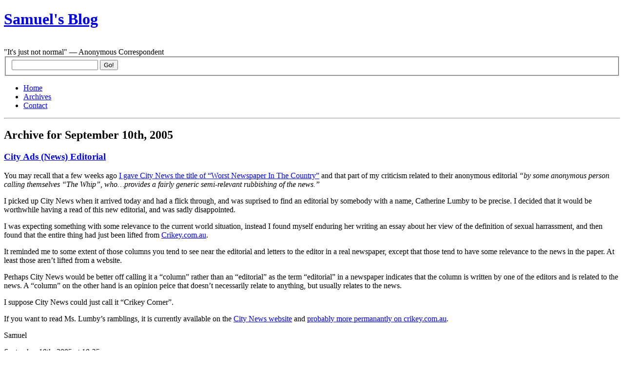

--- FILE ---
content_type: text/html; charset=UTF-8
request_url: https://samuelgordonstewart.com/2005/09/10
body_size: 13255
content:
<!DOCTYPE html PUBLIC "-//W3C//DTD XHTML 1.0 Strict//EN" "http://www.w3.org/TR/xhtml1/DTD/xhtml1-strict.dtd">
<html xmlns="http://www.w3.org/1999/xhtml" xml:lang="en" lang="en">
<head>
	<title>Samuel&#039;s Blog &raquo; 2005 &raquo; September &raquo; 10</title>
	<meta http-equiv="Content-Type" content="UTF-8" />
	<meta name="generator" content="WordPress 6.8.3" />
	<link rel="stylesheet" href="https://samuelgordonstewart.com/wp-content/themes/blix/style.css" type="text/css" media="screen, projection" />
	<link rel="alternate" type="application/rss+xml" title="RSS 2.0" href="https://samuelgordonstewart.com/feed" />
	<link rel="alternate" type="text/xml" title="RSS .92" href="https://samuelgordonstewart.com/feed/rss" />
	<link rel="alternate" type="application/atom+xml" title="Atom 0.3" href="https://samuelgordonstewart.com/feed/atom" />
	<link rel="pingback" href="https://samuelgordonstewart.com/xmlrpc.php" />
		<meta name='robots' content='max-image-preview:large' />
	<style>img:is([sizes="auto" i], [sizes^="auto," i]) { contain-intrinsic-size: 3000px 1500px }</style>
	<link rel='dns-prefetch' href='//secure.gravatar.com' />
<link rel='dns-prefetch' href='//stats.wp.com' />
<link rel='dns-prefetch' href='//v0.wordpress.com' />
<script type="text/javascript">
/* <![CDATA[ */
window._wpemojiSettings = {"baseUrl":"https:\/\/s.w.org\/images\/core\/emoji\/16.0.1\/72x72\/","ext":".png","svgUrl":"https:\/\/s.w.org\/images\/core\/emoji\/16.0.1\/svg\/","svgExt":".svg","source":{"concatemoji":"https:\/\/samuelgordonstewart.com\/wp-includes\/js\/wp-emoji-release.min.js?ver=6.8.3"}};
/*! This file is auto-generated */
!function(s,n){var o,i,e;function c(e){try{var t={supportTests:e,timestamp:(new Date).valueOf()};sessionStorage.setItem(o,JSON.stringify(t))}catch(e){}}function p(e,t,n){e.clearRect(0,0,e.canvas.width,e.canvas.height),e.fillText(t,0,0);var t=new Uint32Array(e.getImageData(0,0,e.canvas.width,e.canvas.height).data),a=(e.clearRect(0,0,e.canvas.width,e.canvas.height),e.fillText(n,0,0),new Uint32Array(e.getImageData(0,0,e.canvas.width,e.canvas.height).data));return t.every(function(e,t){return e===a[t]})}function u(e,t){e.clearRect(0,0,e.canvas.width,e.canvas.height),e.fillText(t,0,0);for(var n=e.getImageData(16,16,1,1),a=0;a<n.data.length;a++)if(0!==n.data[a])return!1;return!0}function f(e,t,n,a){switch(t){case"flag":return n(e,"\ud83c\udff3\ufe0f\u200d\u26a7\ufe0f","\ud83c\udff3\ufe0f\u200b\u26a7\ufe0f")?!1:!n(e,"\ud83c\udde8\ud83c\uddf6","\ud83c\udde8\u200b\ud83c\uddf6")&&!n(e,"\ud83c\udff4\udb40\udc67\udb40\udc62\udb40\udc65\udb40\udc6e\udb40\udc67\udb40\udc7f","\ud83c\udff4\u200b\udb40\udc67\u200b\udb40\udc62\u200b\udb40\udc65\u200b\udb40\udc6e\u200b\udb40\udc67\u200b\udb40\udc7f");case"emoji":return!a(e,"\ud83e\udedf")}return!1}function g(e,t,n,a){var r="undefined"!=typeof WorkerGlobalScope&&self instanceof WorkerGlobalScope?new OffscreenCanvas(300,150):s.createElement("canvas"),o=r.getContext("2d",{willReadFrequently:!0}),i=(o.textBaseline="top",o.font="600 32px Arial",{});return e.forEach(function(e){i[e]=t(o,e,n,a)}),i}function t(e){var t=s.createElement("script");t.src=e,t.defer=!0,s.head.appendChild(t)}"undefined"!=typeof Promise&&(o="wpEmojiSettingsSupports",i=["flag","emoji"],n.supports={everything:!0,everythingExceptFlag:!0},e=new Promise(function(e){s.addEventListener("DOMContentLoaded",e,{once:!0})}),new Promise(function(t){var n=function(){try{var e=JSON.parse(sessionStorage.getItem(o));if("object"==typeof e&&"number"==typeof e.timestamp&&(new Date).valueOf()<e.timestamp+604800&&"object"==typeof e.supportTests)return e.supportTests}catch(e){}return null}();if(!n){if("undefined"!=typeof Worker&&"undefined"!=typeof OffscreenCanvas&&"undefined"!=typeof URL&&URL.createObjectURL&&"undefined"!=typeof Blob)try{var e="postMessage("+g.toString()+"("+[JSON.stringify(i),f.toString(),p.toString(),u.toString()].join(",")+"));",a=new Blob([e],{type:"text/javascript"}),r=new Worker(URL.createObjectURL(a),{name:"wpTestEmojiSupports"});return void(r.onmessage=function(e){c(n=e.data),r.terminate(),t(n)})}catch(e){}c(n=g(i,f,p,u))}t(n)}).then(function(e){for(var t in e)n.supports[t]=e[t],n.supports.everything=n.supports.everything&&n.supports[t],"flag"!==t&&(n.supports.everythingExceptFlag=n.supports.everythingExceptFlag&&n.supports[t]);n.supports.everythingExceptFlag=n.supports.everythingExceptFlag&&!n.supports.flag,n.DOMReady=!1,n.readyCallback=function(){n.DOMReady=!0}}).then(function(){return e}).then(function(){var e;n.supports.everything||(n.readyCallback(),(e=n.source||{}).concatemoji?t(e.concatemoji):e.wpemoji&&e.twemoji&&(t(e.twemoji),t(e.wpemoji)))}))}((window,document),window._wpemojiSettings);
/* ]]> */
</script>

<style id='wp-emoji-styles-inline-css' type='text/css'>

	img.wp-smiley, img.emoji {
		display: inline !important;
		border: none !important;
		box-shadow: none !important;
		height: 1em !important;
		width: 1em !important;
		margin: 0 0.07em !important;
		vertical-align: -0.1em !important;
		background: none !important;
		padding: 0 !important;
	}
</style>
<link rel='stylesheet' id='wp-block-library-css' href='https://samuelgordonstewart.com/wp-includes/css/dist/block-library/style.min.css?ver=6.8.3' type='text/css' media='all' />
<style id='classic-theme-styles-inline-css' type='text/css'>
/*! This file is auto-generated */
.wp-block-button__link{color:#fff;background-color:#32373c;border-radius:9999px;box-shadow:none;text-decoration:none;padding:calc(.667em + 2px) calc(1.333em + 2px);font-size:1.125em}.wp-block-file__button{background:#32373c;color:#fff;text-decoration:none}
</style>
<link rel='stylesheet' id='mediaelement-css' href='https://samuelgordonstewart.com/wp-includes/js/mediaelement/mediaelementplayer-legacy.min.css?ver=4.2.17' type='text/css' media='all' />
<link rel='stylesheet' id='wp-mediaelement-css' href='https://samuelgordonstewart.com/wp-includes/js/mediaelement/wp-mediaelement.min.css?ver=6.8.3' type='text/css' media='all' />
<style id='jetpack-sharing-buttons-style-inline-css' type='text/css'>
.jetpack-sharing-buttons__services-list{display:flex;flex-direction:row;flex-wrap:wrap;gap:0;list-style-type:none;margin:5px;padding:0}.jetpack-sharing-buttons__services-list.has-small-icon-size{font-size:12px}.jetpack-sharing-buttons__services-list.has-normal-icon-size{font-size:16px}.jetpack-sharing-buttons__services-list.has-large-icon-size{font-size:24px}.jetpack-sharing-buttons__services-list.has-huge-icon-size{font-size:36px}@media print{.jetpack-sharing-buttons__services-list{display:none!important}}.editor-styles-wrapper .wp-block-jetpack-sharing-buttons{gap:0;padding-inline-start:0}ul.jetpack-sharing-buttons__services-list.has-background{padding:1.25em 2.375em}
</style>
<style id='global-styles-inline-css' type='text/css'>
:root{--wp--preset--aspect-ratio--square: 1;--wp--preset--aspect-ratio--4-3: 4/3;--wp--preset--aspect-ratio--3-4: 3/4;--wp--preset--aspect-ratio--3-2: 3/2;--wp--preset--aspect-ratio--2-3: 2/3;--wp--preset--aspect-ratio--16-9: 16/9;--wp--preset--aspect-ratio--9-16: 9/16;--wp--preset--color--black: #000000;--wp--preset--color--cyan-bluish-gray: #abb8c3;--wp--preset--color--white: #ffffff;--wp--preset--color--pale-pink: #f78da7;--wp--preset--color--vivid-red: #cf2e2e;--wp--preset--color--luminous-vivid-orange: #ff6900;--wp--preset--color--luminous-vivid-amber: #fcb900;--wp--preset--color--light-green-cyan: #7bdcb5;--wp--preset--color--vivid-green-cyan: #00d084;--wp--preset--color--pale-cyan-blue: #8ed1fc;--wp--preset--color--vivid-cyan-blue: #0693e3;--wp--preset--color--vivid-purple: #9b51e0;--wp--preset--gradient--vivid-cyan-blue-to-vivid-purple: linear-gradient(135deg,rgba(6,147,227,1) 0%,rgb(155,81,224) 100%);--wp--preset--gradient--light-green-cyan-to-vivid-green-cyan: linear-gradient(135deg,rgb(122,220,180) 0%,rgb(0,208,130) 100%);--wp--preset--gradient--luminous-vivid-amber-to-luminous-vivid-orange: linear-gradient(135deg,rgba(252,185,0,1) 0%,rgba(255,105,0,1) 100%);--wp--preset--gradient--luminous-vivid-orange-to-vivid-red: linear-gradient(135deg,rgba(255,105,0,1) 0%,rgb(207,46,46) 100%);--wp--preset--gradient--very-light-gray-to-cyan-bluish-gray: linear-gradient(135deg,rgb(238,238,238) 0%,rgb(169,184,195) 100%);--wp--preset--gradient--cool-to-warm-spectrum: linear-gradient(135deg,rgb(74,234,220) 0%,rgb(151,120,209) 20%,rgb(207,42,186) 40%,rgb(238,44,130) 60%,rgb(251,105,98) 80%,rgb(254,248,76) 100%);--wp--preset--gradient--blush-light-purple: linear-gradient(135deg,rgb(255,206,236) 0%,rgb(152,150,240) 100%);--wp--preset--gradient--blush-bordeaux: linear-gradient(135deg,rgb(254,205,165) 0%,rgb(254,45,45) 50%,rgb(107,0,62) 100%);--wp--preset--gradient--luminous-dusk: linear-gradient(135deg,rgb(255,203,112) 0%,rgb(199,81,192) 50%,rgb(65,88,208) 100%);--wp--preset--gradient--pale-ocean: linear-gradient(135deg,rgb(255,245,203) 0%,rgb(182,227,212) 50%,rgb(51,167,181) 100%);--wp--preset--gradient--electric-grass: linear-gradient(135deg,rgb(202,248,128) 0%,rgb(113,206,126) 100%);--wp--preset--gradient--midnight: linear-gradient(135deg,rgb(2,3,129) 0%,rgb(40,116,252) 100%);--wp--preset--font-size--small: 13px;--wp--preset--font-size--medium: 20px;--wp--preset--font-size--large: 36px;--wp--preset--font-size--x-large: 42px;--wp--preset--spacing--20: 0.44rem;--wp--preset--spacing--30: 0.67rem;--wp--preset--spacing--40: 1rem;--wp--preset--spacing--50: 1.5rem;--wp--preset--spacing--60: 2.25rem;--wp--preset--spacing--70: 3.38rem;--wp--preset--spacing--80: 5.06rem;--wp--preset--shadow--natural: 6px 6px 9px rgba(0, 0, 0, 0.2);--wp--preset--shadow--deep: 12px 12px 50px rgba(0, 0, 0, 0.4);--wp--preset--shadow--sharp: 6px 6px 0px rgba(0, 0, 0, 0.2);--wp--preset--shadow--outlined: 6px 6px 0px -3px rgba(255, 255, 255, 1), 6px 6px rgba(0, 0, 0, 1);--wp--preset--shadow--crisp: 6px 6px 0px rgba(0, 0, 0, 1);}:where(.is-layout-flex){gap: 0.5em;}:where(.is-layout-grid){gap: 0.5em;}body .is-layout-flex{display: flex;}.is-layout-flex{flex-wrap: wrap;align-items: center;}.is-layout-flex > :is(*, div){margin: 0;}body .is-layout-grid{display: grid;}.is-layout-grid > :is(*, div){margin: 0;}:where(.wp-block-columns.is-layout-flex){gap: 2em;}:where(.wp-block-columns.is-layout-grid){gap: 2em;}:where(.wp-block-post-template.is-layout-flex){gap: 1.25em;}:where(.wp-block-post-template.is-layout-grid){gap: 1.25em;}.has-black-color{color: var(--wp--preset--color--black) !important;}.has-cyan-bluish-gray-color{color: var(--wp--preset--color--cyan-bluish-gray) !important;}.has-white-color{color: var(--wp--preset--color--white) !important;}.has-pale-pink-color{color: var(--wp--preset--color--pale-pink) !important;}.has-vivid-red-color{color: var(--wp--preset--color--vivid-red) !important;}.has-luminous-vivid-orange-color{color: var(--wp--preset--color--luminous-vivid-orange) !important;}.has-luminous-vivid-amber-color{color: var(--wp--preset--color--luminous-vivid-amber) !important;}.has-light-green-cyan-color{color: var(--wp--preset--color--light-green-cyan) !important;}.has-vivid-green-cyan-color{color: var(--wp--preset--color--vivid-green-cyan) !important;}.has-pale-cyan-blue-color{color: var(--wp--preset--color--pale-cyan-blue) !important;}.has-vivid-cyan-blue-color{color: var(--wp--preset--color--vivid-cyan-blue) !important;}.has-vivid-purple-color{color: var(--wp--preset--color--vivid-purple) !important;}.has-black-background-color{background-color: var(--wp--preset--color--black) !important;}.has-cyan-bluish-gray-background-color{background-color: var(--wp--preset--color--cyan-bluish-gray) !important;}.has-white-background-color{background-color: var(--wp--preset--color--white) !important;}.has-pale-pink-background-color{background-color: var(--wp--preset--color--pale-pink) !important;}.has-vivid-red-background-color{background-color: var(--wp--preset--color--vivid-red) !important;}.has-luminous-vivid-orange-background-color{background-color: var(--wp--preset--color--luminous-vivid-orange) !important;}.has-luminous-vivid-amber-background-color{background-color: var(--wp--preset--color--luminous-vivid-amber) !important;}.has-light-green-cyan-background-color{background-color: var(--wp--preset--color--light-green-cyan) !important;}.has-vivid-green-cyan-background-color{background-color: var(--wp--preset--color--vivid-green-cyan) !important;}.has-pale-cyan-blue-background-color{background-color: var(--wp--preset--color--pale-cyan-blue) !important;}.has-vivid-cyan-blue-background-color{background-color: var(--wp--preset--color--vivid-cyan-blue) !important;}.has-vivid-purple-background-color{background-color: var(--wp--preset--color--vivid-purple) !important;}.has-black-border-color{border-color: var(--wp--preset--color--black) !important;}.has-cyan-bluish-gray-border-color{border-color: var(--wp--preset--color--cyan-bluish-gray) !important;}.has-white-border-color{border-color: var(--wp--preset--color--white) !important;}.has-pale-pink-border-color{border-color: var(--wp--preset--color--pale-pink) !important;}.has-vivid-red-border-color{border-color: var(--wp--preset--color--vivid-red) !important;}.has-luminous-vivid-orange-border-color{border-color: var(--wp--preset--color--luminous-vivid-orange) !important;}.has-luminous-vivid-amber-border-color{border-color: var(--wp--preset--color--luminous-vivid-amber) !important;}.has-light-green-cyan-border-color{border-color: var(--wp--preset--color--light-green-cyan) !important;}.has-vivid-green-cyan-border-color{border-color: var(--wp--preset--color--vivid-green-cyan) !important;}.has-pale-cyan-blue-border-color{border-color: var(--wp--preset--color--pale-cyan-blue) !important;}.has-vivid-cyan-blue-border-color{border-color: var(--wp--preset--color--vivid-cyan-blue) !important;}.has-vivid-purple-border-color{border-color: var(--wp--preset--color--vivid-purple) !important;}.has-vivid-cyan-blue-to-vivid-purple-gradient-background{background: var(--wp--preset--gradient--vivid-cyan-blue-to-vivid-purple) !important;}.has-light-green-cyan-to-vivid-green-cyan-gradient-background{background: var(--wp--preset--gradient--light-green-cyan-to-vivid-green-cyan) !important;}.has-luminous-vivid-amber-to-luminous-vivid-orange-gradient-background{background: var(--wp--preset--gradient--luminous-vivid-amber-to-luminous-vivid-orange) !important;}.has-luminous-vivid-orange-to-vivid-red-gradient-background{background: var(--wp--preset--gradient--luminous-vivid-orange-to-vivid-red) !important;}.has-very-light-gray-to-cyan-bluish-gray-gradient-background{background: var(--wp--preset--gradient--very-light-gray-to-cyan-bluish-gray) !important;}.has-cool-to-warm-spectrum-gradient-background{background: var(--wp--preset--gradient--cool-to-warm-spectrum) !important;}.has-blush-light-purple-gradient-background{background: var(--wp--preset--gradient--blush-light-purple) !important;}.has-blush-bordeaux-gradient-background{background: var(--wp--preset--gradient--blush-bordeaux) !important;}.has-luminous-dusk-gradient-background{background: var(--wp--preset--gradient--luminous-dusk) !important;}.has-pale-ocean-gradient-background{background: var(--wp--preset--gradient--pale-ocean) !important;}.has-electric-grass-gradient-background{background: var(--wp--preset--gradient--electric-grass) !important;}.has-midnight-gradient-background{background: var(--wp--preset--gradient--midnight) !important;}.has-small-font-size{font-size: var(--wp--preset--font-size--small) !important;}.has-medium-font-size{font-size: var(--wp--preset--font-size--medium) !important;}.has-large-font-size{font-size: var(--wp--preset--font-size--large) !important;}.has-x-large-font-size{font-size: var(--wp--preset--font-size--x-large) !important;}
:where(.wp-block-post-template.is-layout-flex){gap: 1.25em;}:where(.wp-block-post-template.is-layout-grid){gap: 1.25em;}
:where(.wp-block-columns.is-layout-flex){gap: 2em;}:where(.wp-block-columns.is-layout-grid){gap: 2em;}
:root :where(.wp-block-pullquote){font-size: 1.5em;line-height: 1.6;}
</style>
<link rel="https://api.w.org/" href="https://samuelgordonstewart.com/wp-json/" /><link rel="EditURI" type="application/rsd+xml" title="RSD" href="https://samuelgordonstewart.com/xmlrpc.php?rsd" />
<meta name="generator" content="WordPress 6.8.3" />
<script type="text/javascript" src="https://samuelgordonstewart.com/wp-content/plugins/anti-captcha/anti-captcha-0.3.js.php?ver=a4d41b834ea903526373a9a1ae2ac66e" id="anti-captcha-js"></script>

	<!-- Added By Democracy Plugin. Version 2.0.1 -->
	<script type='text/javascript' src='https://samuelgordonstewart.com/wp-content/plugins/democracy/democracy.js'></script>
	<link rel='stylesheet' href='https://samuelgordonstewart.com/wp-content/plugins/democracy/basic.css' type='text/css' />
	<link rel='stylesheet' href='https://samuelgordonstewart.com/wp-content/plugins/democracy/style.css' type='text/css' />
<script type="text/javascript" src="https://samuelgordonstewart.com/wp-content/plugins/flv-embed/swfobject.js"></script>
	<style>img#wpstats{display:none}</style>
		<!-- Analytics by WP Statistics - https://wp-statistics.com -->

<!-- Jetpack Open Graph Tags -->
<meta property="og:type" content="website" />
<meta property="og:title" content="September 10, 2005 &#8211; Samuel&#039;s Blog" />
<meta property="og:site_name" content="Samuel&#039;s Blog" />
<meta property="og:image" content="https://s0.wp.com/i/blank.jpg" />
<meta property="og:image:width" content="200" />
<meta property="og:image:height" content="200" />
<meta property="og:image:alt" content="" />
<meta property="og:locale" content="en_US" />

<!-- End Jetpack Open Graph Tags -->
	<script type="text/javascript" src="ufo.js"></script>
</head>

<body data-rsssl=1><div id="container">

<!-- header ................................. -->
<div id="header">
	<h1><a href="https://samuelgordonstewart.com">Samuel&#039;s Blog</a></h1><br>
<div class="description">&quot;It&#039;s just not normal&quot; &#8212; Anonymous Correspondent</div>
</div> 
<!-- special event header text goes here -->

<!-- navigation ................................. -->
<div id="navigation">

	<form action="/index.php" method="get">
		<fieldset>
			<input value="" name="s" id="s" />
			<input type="submit" value="Go!" id="searchbutton" name="searchbutton" />
		</fieldset>
	</form>

	<ul>
		<li><a href="https://samuelgordonstewart.com">Home</a></li>
		<li class="selected"><a href="https://samuelgordonstewart.com/archives">Archives</a></li>
<li><a href="https://samuelgordonstewart.com/contact">Contact</a></li>
	</ul>

</div><!-- /navigation -->

<hr class="low" />
<!-- content ................................. -->
<div id="content" class="archive">


			<h2>Archive for September 10th, 2005</h2>

	

	
	
	<div class="entry">

		<h3><a href="https://samuelgordonstewart.com/2005/09/city-ads-news-editorial" title="Permalink">City Ads (News) Editorial</a></h3>

		<p>You may recall that a few weeks ago <a href="https://samuelgordonstewart.com/2005/08/is-city-news-the-worst-newspaper-in-the-country">I gave City News the title of &#8220;Worst Newspaper In The Country&#8221;</a> and that part of my criticism related to their anonymous editorial <em>&#8220;by some anonymous person calling themselves &#8220;The Whip&#8221;, who&#8230;provides a fairly generic semi-relevant rubbishing of the news.&#8221;</em></p>
<p>I picked up City News when it arrived today and had a flick through, and was suprised to find an editorial by somebody with a name, Catherine Lumby to be precise. I decided that it would be worthwhile having a read of this new editorial, and was sadly disappointed.</p>
<p>I was expecting something with some relevance to the current world situation, instead I found myself enduring her writing an essay about her view of the definition of sexual harrassment, and then found that the entire thing had just been lifted from <a href="http://crikey.com.au">Crikey.com.au</a>.</p>
<p>It reminded me to some extent of those columns you tend to see near the editorial and letters to the editor in a real newspaper, except that those tend to have some relevance to the news in the paper. At least those aren&#8217;t lifted from a website.</p>
<p>Perhaps City News would be better off calling it a &#8220;column&#8221; rather than an &#8220;editorial&#8221; as the term &#8220;editorial&#8221; in a newspaper indicates that the column is written by one of the editors and is related to the news. A &#8220;column&#8221; on the other hand is an opinion peice that doesn&#8217;t necessarily relate to anything, but usually relates to the news.</p>
<p>I suppose City News could just call it &#8220;Crikey Corner&#8221;.</p>
<p>If you want to read Ms. Lumby&#8217;s ramblings, it is currently available on the <a href="http://citynews.com.au/news/Article.asp?id=3833">City News website</a> and <a href="http://www.crikey.com.au/articles/2005/09/02-1012-9757.html">probably more permanantly on crikey.com.au</a>.</p>
<p>Samuel</p>

		<p class="info">   		<span class="commentlink"></span>   		<em class="date">September 10th, 2005 at 10:35pm</em>
   		<!--<em class="author">Samuel</em>-->
   		   		</p>

	</div>

	

	
	
	<div class="entry">

		<h3><a href="https://samuelgordonstewart.com/2005/09/the-week-in-review" title="Permalink">The Week In Review</a></h3>

		<p>I&#8217;ll admit it, things have been a bit slow here over the last week or so, which is entirely my fault and due to my lack of remembering to write anything.</p>
<p>I&#8217;m going to rectify that now by writing another one of my lengthy stories.</p>
<p>Let&#8217;s start with Monday, where I had one of my trademark alarm clock accidents, which saw me wake up at around midday. This could be considered to be a bad thing as I missed a couple classes, but I have reached the point where I have completed enough classes to receive a year 12 certificate and it therefore doesn&#8217;t really matter if I am absent to the extent that I don&#8217;t receive a grade for current classes. It would be nice to get a grade, but it isn&#8217;t overly important in the scheme of things.</p>
<p>Waking up around midday wasn&#8217;t exactly a bad thing though, as it allowed me to hear an ad on the radio while preparing my breakfast/lunch. This wasn&#8217;t just any ad, it was an ad for a current job vacancy at 2CC (They are looking for a breakfast panel operator) and it got me thinking about applying. My brain wasn&#8217;t quite in gear at the time, and I forgot that I had done enough to gain a year 12 certificate, and as such I decided that I wouldn&#8217;t be able to apply for the 2CC job. As time went on, I continued thinking about it, and realised that I had done enough to gain a year 12 certificate, and then decided that I should consider applying, and make appropriate enquiries at my college to ensure that I was able to get a year 12 certificate. These enquiries showed that a minor error had been made with some of my classes, and I would need to have those errors rectified, which I have arranged to have done. </p>
<p>By 3PM I was certain that I wanted to apply for the 2CC job, and sent an email. This email was a bit of a rambling mess, but I sent it anyway.</p>
<p>Tuesday rolled around, and on this occasion I was awake at the correct time. Tuesday was to be the day for a meeting between myself (in my Trainee IT Administrator role with the college), one of my co-workers, and two bosses over an incident that had occured the previous Thursday (and mentioned <a href="https://samuelgordonstewart.com/2005/09/well-that-was-a-mostly-good-day">here</a> on friday). The first thing I did on Tuesday after arriving at the college was to get myself a cup of coffee, as I suspected some political deviance would be handy during the meeting, and a good amount of coffee in the bloodstream would enable that to occur more freely. I enjoyed my coffee and had a class at 10am, this class is, as far as I can recall, the last time I saw my 1GB flash drive. The class usually takes place before and after recess, but due to some extra assessment activity for some students, and the teacher having to visit the dentist, the class continued through recess and then finished just after recess. One possible explanation is that I left my flash drive conected to the computer I was using by accident&#8230;I hope this is the case as I don&#8217;t know where else it might be.</p>
<p>At the conclusion of the class (approximately 11:15am) I went down to Dickson and had another coffee. The walk to and from Dickson was good, and in fact was quite refreshing.</p>
<p>Midday arrived, and I went to my maths class, which was mostly uneventful. I did, however, inform the teacher that I had a meeting to attend after lunch and would therefore not be in the continuation of the maths class after lunch.</p>
<p>At lunch time I went to the Majura Cafe, which is a little cafe run by the college&#8217;s hospitality students once every week or two. In my entire time at Dickson College, this was the first time I had attended the Majura Cafe, and I was mostly impressed, especially at their coffee making ability. I will have a full review soon.</p>
<p>At the conclusion of my lunch consumption (approx 1:30pm) I went to the arranged meeting with my co-worker which we agreed to have before the big meeting so that we could discuss what had occured and how to best explain it.</p>
<p>We had our meeting, and just before 2pm we went downstairs to the waiting room outside the location of the big meeting. As per the prediction I made at about 1:45, the other people involved in the meeting were ten minutes late, and it got under way at 2:10pm. The meeting did seem to be a little bit firey in some places, although the &#8220;meeting before the meeting&#8221; helped with that, as did (in my opinion) a tactical placement of an announcement by myself, of my &#8220;possible other employment&#8221;. I think it was quite clear from the meeting that they really can&#8217;t afford to lose employees, and the outcomes of the meeting (which were virtually none) really show that. My memory of the meeting indicates that there was a general change of approach by the bosses after my little announcement.</p>
<p>After the meeting I had another coffee before going home.</p>
<p>On wednesday my morning bus was late, actually, it wasn&#8217;t late, it didn&#8217;t arrive, it was the bus after it that was late&#8230;naturally this made me late for my first class, and the relief teacher was somewhat cranky about it. To be more precise, she was cranky about me being 15 minutes late for class, I explained the reasons to her, although this seemed to make her more cranky and she made an under-her-breath statement &#8220;Always the buses fault&#8221;. I was already cranky about the tardiness of my transport, and her being argumentative didn&#8217; help things, I felt like screaming at her, but manged to contain myself to multiple mumblings.</p>
<p>After this class I had a couple spare hours which were used repairing my sanity.</p>
<p>One of the classes much later in the day was rather odd, the teacher who had been to the dentist on Tuesday had to go again, and there was a sign on the door saying that the class would take place in the library, so I went to the library and about half way through the class the teacher arrived and said we could all go home.</p>
<p>For some unknown reason I was tired on Thursday, and somehow managed to sleep through to 4pm, apparently while I was sleeping, utter IT chaos was taking place at the college, so sleeping and not having to deal with it was probably a good thing. None the less, I was faced with a dilemma that night, do I go to bed or not? I wasn&#8217;t feeling tired, which would be fairly obvious after 16 hours sleep and only a few hours awake, so I stayed up for the entire night, having a cup of coffee at about 1am on friday morning, and then forgetting to have any more. I decided to make a game of the situation and pretend that 4pm was 7am and then work out the time. </p>
<p>I arrived at my college early (which shouldn&#8217;t be a suprise) at about 8:40am (11:40pm imaginary time) and had a class. By this time I was starting to become paranoid about whether or not my job application email had reached it&#8217;s location and whether or not it was suitable, so I decided that I should send another, more formal, email after the class.</p>
<p>At the end of the class (10am/1am) I had two hours free, so I had a cup of coffee (which cured my partial tiredness) and then went and wrote a formalish email including a resume and sent it to the appropriate person.</p>
<p>After this I had another class (midday/3am), which just happened to be the same class I had (presumably) left my flash drive in. On this occasion the teacher did not need to visit the dentist, and the class proceeded as normal, however I hadn&#8217;t noticed that my flash drive was missing at this stage, and had no reason to reach for it, so it could very easily have been in that room and I wouldn&#8217;t have noticed.</p>
<p>By the end of that class (1pm/4am) I was feeling very hungry, so I went to civic as per usual for a Friday afternoon, ate my lunch and met my bus driver friend, who, being back at work, was once again driving his bus.</p>
<p>By the time I got home (approx 4pm/7am) I was starting to feel tired, and I had another coffee. Just before dinner (6pm/9am) the tiredness got the better of me and I had a little nap. I was also starting to feel the effects of hayfever. After dinner I had a shower and went to bed (8pm/11am).</p>
<p>The hayfever made it dificult to get a solid amount of sleep, as I was constantly waking up with a runny nose. I normally wouldn&#8217;t bring up such details, but I do on this occasion because I interpreted it in an interesting manner.</p>
<p>As you would probably know, when you are half asleep, a lot of things simply make sense, and your brain can be good at coming up with unusual and downright strange ideas. My brain did this exact thing, and whilst it dealt with the runny nose in the correct manner, it was thinking that letters (yes, alphabetical letters) from some newsroom were arriving and coming out of my nose. It made sense at the time, although I did eventually realise that &#8220;It&#8217;s not letters at all&#8221;.</p>
<p>This morning when I woke up (slightly later than expected due mostly to the breaks in my sleep by the runny nose and the fact that I needed a lot of sleep) I had breakfast and then proceeded with my day, which included my newsreading duties with Australian Independent Radio News. I was still suffering from hayfever during the day a little bit, but it does appear to have cleared up now.</p>
<p>Well, that pretty much sums up my week, although I may have some more specific details coming soon.</p>

		<p class="info">   		<a href="https://samuelgordonstewart.com/2005/09/the-week-in-review#comments" class="commentlink" >4 comments</a>   		<em class="date">September 10th, 2005 at 09:07pm</em>
   		<!--<em class="author">Samuel</em>-->
   		   		</p>

	</div>

	

	<p><!-- this is ugly -->
	<span class="next"></span>
	<span class="previous"></span>
	</p>



</div> <!-- /content -->

<hr class="low" />

<!-- subcontent ................................. -->
<div id="subcontent">







	<h2><em>Calendar</em></h2>

	<table id="wp-calendar" class="wp-calendar-table">
	<caption>September 2005</caption>
	<thead>
	<tr>
		<th scope="col" aria-label="Sunday">S</th>
		<th scope="col" aria-label="Monday">M</th>
		<th scope="col" aria-label="Tuesday">T</th>
		<th scope="col" aria-label="Wednesday">W</th>
		<th scope="col" aria-label="Thursday">T</th>
		<th scope="col" aria-label="Friday">F</th>
		<th scope="col" aria-label="Saturday">S</th>
	</tr>
	</thead>
	<tbody>
	<tr>
		<td colspan="4" class="pad">&nbsp;</td><td><a href="https://samuelgordonstewart.com/2005/09/01" aria-label="Posts published on September 1, 2005">1</a></td><td><a href="https://samuelgordonstewart.com/2005/09/02" aria-label="Posts published on September 2, 2005">2</a></td><td><a href="https://samuelgordonstewart.com/2005/09/03" aria-label="Posts published on September 3, 2005">3</a></td>
	</tr>
	<tr>
		<td><a href="https://samuelgordonstewart.com/2005/09/04" aria-label="Posts published on September 4, 2005">4</a></td><td><a href="https://samuelgordonstewart.com/2005/09/05" aria-label="Posts published on September 5, 2005">5</a></td><td><a href="https://samuelgordonstewart.com/2005/09/06" aria-label="Posts published on September 6, 2005">6</a></td><td><a href="https://samuelgordonstewart.com/2005/09/07" aria-label="Posts published on September 7, 2005">7</a></td><td>8</td><td>9</td><td><a href="https://samuelgordonstewart.com/2005/09/10" aria-label="Posts published on September 10, 2005">10</a></td>
	</tr>
	<tr>
		<td><a href="https://samuelgordonstewart.com/2005/09/11" aria-label="Posts published on September 11, 2005">11</a></td><td><a href="https://samuelgordonstewart.com/2005/09/12" aria-label="Posts published on September 12, 2005">12</a></td><td>13</td><td><a href="https://samuelgordonstewart.com/2005/09/14" aria-label="Posts published on September 14, 2005">14</a></td><td><a href="https://samuelgordonstewart.com/2005/09/15" aria-label="Posts published on September 15, 2005">15</a></td><td>16</td><td>17</td>
	</tr>
	<tr>
		<td><a href="https://samuelgordonstewart.com/2005/09/18" aria-label="Posts published on September 18, 2005">18</a></td><td><a href="https://samuelgordonstewart.com/2005/09/19" aria-label="Posts published on September 19, 2005">19</a></td><td><a href="https://samuelgordonstewart.com/2005/09/20" aria-label="Posts published on September 20, 2005">20</a></td><td><a href="https://samuelgordonstewart.com/2005/09/21" aria-label="Posts published on September 21, 2005">21</a></td><td><a href="https://samuelgordonstewart.com/2005/09/22" aria-label="Posts published on September 22, 2005">22</a></td><td><a href="https://samuelgordonstewart.com/2005/09/23" aria-label="Posts published on September 23, 2005">23</a></td><td><a href="https://samuelgordonstewart.com/2005/09/24" aria-label="Posts published on September 24, 2005">24</a></td>
	</tr>
	<tr>
		<td><a href="https://samuelgordonstewart.com/2005/09/25" aria-label="Posts published on September 25, 2005">25</a></td><td><a href="https://samuelgordonstewart.com/2005/09/26" aria-label="Posts published on September 26, 2005">26</a></td><td><a href="https://samuelgordonstewart.com/2005/09/27" aria-label="Posts published on September 27, 2005">27</a></td><td><a href="https://samuelgordonstewart.com/2005/09/28" aria-label="Posts published on September 28, 2005">28</a></td><td><a href="https://samuelgordonstewart.com/2005/09/29" aria-label="Posts published on September 29, 2005">29</a></td><td><a href="https://samuelgordonstewart.com/2005/09/30" aria-label="Posts published on September 30, 2005">30</a></td>
		<td class="pad" colspan="1">&nbsp;</td>
	</tr>
	</tbody>
	</table><nav aria-label="Previous and next months" class="wp-calendar-nav">
		<span class="wp-calendar-nav-prev"><a href="https://samuelgordonstewart.com/2005/08">&laquo; Aug</a></span>
		<span class="pad">&nbsp;</span>
		<span class="wp-calendar-nav-next"><a href="https://samuelgordonstewart.com/2005/10">Oct &raquo;</a></span>
	</nav>
	
		<h2><em>Posts by Month</em></h2>

		<ul class="months">
			<li><a href='https://samuelgordonstewart.com/2026/01'>January 2026</a></li>
	<li><a href='https://samuelgordonstewart.com/2025/10'>October 2025</a></li>
	<li><a href='https://samuelgordonstewart.com/2025/09'>September 2025</a></li>
	<li><a href='https://samuelgordonstewart.com/2025/06'>June 2025</a></li>
	<li><a href='https://samuelgordonstewart.com/2025/05'>May 2025</a></li>
	<li><a href='https://samuelgordonstewart.com/2025/04'>April 2025</a></li>
	<li><a href='https://samuelgordonstewart.com/2025/03'>March 2025</a></li>
	<li><a href='https://samuelgordonstewart.com/2025/02'>February 2025</a></li>
	<li><a href='https://samuelgordonstewart.com/2025/01'>January 2025</a></li>
	<li><a href='https://samuelgordonstewart.com/2024/12'>December 2024</a></li>
	<li><a href='https://samuelgordonstewart.com/2024/11'>November 2024</a></li>
	<li><a href='https://samuelgordonstewart.com/2024/10'>October 2024</a></li>
	<li><a href='https://samuelgordonstewart.com/2024/09'>September 2024</a></li>
	<li><a href='https://samuelgordonstewart.com/2024/08'>August 2024</a></li>
	<li><a href='https://samuelgordonstewart.com/2024/07'>July 2024</a></li>
	<li><a href='https://samuelgordonstewart.com/2024/06'>June 2024</a></li>
	<li><a href='https://samuelgordonstewart.com/2024/05'>May 2024</a></li>
	<li><a href='https://samuelgordonstewart.com/2024/04'>April 2024</a></li>
	<li><a href='https://samuelgordonstewart.com/2024/03'>March 2024</a></li>
	<li><a href='https://samuelgordonstewart.com/2024/02'>February 2024</a></li>
	<li><a href='https://samuelgordonstewart.com/2022/05'>May 2022</a></li>
	<li><a href='https://samuelgordonstewart.com/2020/04'>April 2020</a></li>
	<li><a href='https://samuelgordonstewart.com/2020/03'>March 2020</a></li>
	<li><a href='https://samuelgordonstewart.com/2019/06'>June 2019</a></li>
	<li><a href='https://samuelgordonstewart.com/2016/05'>May 2016</a></li>
	<li><a href='https://samuelgordonstewart.com/2016/02'>February 2016</a></li>
	<li><a href='https://samuelgordonstewart.com/2016/01'>January 2016</a></li>
	<li><a href='https://samuelgordonstewart.com/2015/11'>November 2015</a></li>
	<li><a href='https://samuelgordonstewart.com/2015/04'>April 2015</a></li>
	<li><a href='https://samuelgordonstewart.com/2015/01'>January 2015</a></li>
	<li><a href='https://samuelgordonstewart.com/2014/12'>December 2014</a></li>
	<li><a href='https://samuelgordonstewart.com/2014/11'>November 2014</a></li>
	<li><a href='https://samuelgordonstewart.com/2014/10'>October 2014</a></li>
	<li><a href='https://samuelgordonstewart.com/2014/08'>August 2014</a></li>
	<li><a href='https://samuelgordonstewart.com/2014/07'>July 2014</a></li>
	<li><a href='https://samuelgordonstewart.com/2014/04'>April 2014</a></li>
	<li><a href='https://samuelgordonstewart.com/2014/03'>March 2014</a></li>
	<li><a href='https://samuelgordonstewart.com/2014/02'>February 2014</a></li>
	<li><a href='https://samuelgordonstewart.com/2014/01'>January 2014</a></li>
	<li><a href='https://samuelgordonstewart.com/2013/12'>December 2013</a></li>
	<li><a href='https://samuelgordonstewart.com/2013/11'>November 2013</a></li>
	<li><a href='https://samuelgordonstewart.com/2013/09'>September 2013</a></li>
	<li><a href='https://samuelgordonstewart.com/2013/08'>August 2013</a></li>
	<li><a href='https://samuelgordonstewart.com/2013/07'>July 2013</a></li>
	<li><a href='https://samuelgordonstewart.com/2013/06'>June 2013</a></li>
	<li><a href='https://samuelgordonstewart.com/2013/05'>May 2013</a></li>
	<li><a href='https://samuelgordonstewart.com/2013/04'>April 2013</a></li>
	<li><a href='https://samuelgordonstewart.com/2013/03'>March 2013</a></li>
	<li><a href='https://samuelgordonstewart.com/2013/02'>February 2013</a></li>
	<li><a href='https://samuelgordonstewart.com/2013/01'>January 2013</a></li>
	<li><a href='https://samuelgordonstewart.com/2012/12'>December 2012</a></li>
	<li><a href='https://samuelgordonstewart.com/2012/11'>November 2012</a></li>
	<li><a href='https://samuelgordonstewart.com/2012/10'>October 2012</a></li>
	<li><a href='https://samuelgordonstewart.com/2012/09'>September 2012</a></li>
	<li><a href='https://samuelgordonstewart.com/2012/08'>August 2012</a></li>
	<li><a href='https://samuelgordonstewart.com/2012/07'>July 2012</a></li>
	<li><a href='https://samuelgordonstewart.com/2012/06'>June 2012</a></li>
	<li><a href='https://samuelgordonstewart.com/2012/05'>May 2012</a></li>
	<li><a href='https://samuelgordonstewart.com/2012/04'>April 2012</a></li>
	<li><a href='https://samuelgordonstewart.com/2012/03'>March 2012</a></li>
	<li><a href='https://samuelgordonstewart.com/2012/02'>February 2012</a></li>
	<li><a href='https://samuelgordonstewart.com/2012/01'>January 2012</a></li>
	<li><a href='https://samuelgordonstewart.com/2011/12'>December 2011</a></li>
	<li><a href='https://samuelgordonstewart.com/2011/11'>November 2011</a></li>
	<li><a href='https://samuelgordonstewart.com/2011/10'>October 2011</a></li>
	<li><a href='https://samuelgordonstewart.com/2011/09'>September 2011</a></li>
	<li><a href='https://samuelgordonstewart.com/2011/08'>August 2011</a></li>
	<li><a href='https://samuelgordonstewart.com/2011/07'>July 2011</a></li>
	<li><a href='https://samuelgordonstewart.com/2011/06'>June 2011</a></li>
	<li><a href='https://samuelgordonstewart.com/2011/05'>May 2011</a></li>
	<li><a href='https://samuelgordonstewart.com/2011/04'>April 2011</a></li>
	<li><a href='https://samuelgordonstewart.com/2011/03'>March 2011</a></li>
	<li><a href='https://samuelgordonstewart.com/2011/02'>February 2011</a></li>
	<li><a href='https://samuelgordonstewart.com/2011/01'>January 2011</a></li>
	<li><a href='https://samuelgordonstewart.com/2010/12'>December 2010</a></li>
	<li><a href='https://samuelgordonstewart.com/2010/11'>November 2010</a></li>
	<li><a href='https://samuelgordonstewart.com/2010/10'>October 2010</a></li>
	<li><a href='https://samuelgordonstewart.com/2010/08'>August 2010</a></li>
	<li><a href='https://samuelgordonstewart.com/2010/07'>July 2010</a></li>
	<li><a href='https://samuelgordonstewart.com/2010/06'>June 2010</a></li>
	<li><a href='https://samuelgordonstewart.com/2010/05'>May 2010</a></li>
	<li><a href='https://samuelgordonstewart.com/2010/04'>April 2010</a></li>
	<li><a href='https://samuelgordonstewart.com/2010/03'>March 2010</a></li>
	<li><a href='https://samuelgordonstewart.com/2010/02'>February 2010</a></li>
	<li><a href='https://samuelgordonstewart.com/2010/01'>January 2010</a></li>
	<li><a href='https://samuelgordonstewart.com/2009/12'>December 2009</a></li>
	<li><a href='https://samuelgordonstewart.com/2009/11'>November 2009</a></li>
	<li><a href='https://samuelgordonstewart.com/2009/10'>October 2009</a></li>
	<li><a href='https://samuelgordonstewart.com/2009/09'>September 2009</a></li>
	<li><a href='https://samuelgordonstewart.com/2009/08'>August 2009</a></li>
	<li><a href='https://samuelgordonstewart.com/2009/07'>July 2009</a></li>
	<li><a href='https://samuelgordonstewart.com/2009/06'>June 2009</a></li>
	<li><a href='https://samuelgordonstewart.com/2009/05'>May 2009</a></li>
	<li><a href='https://samuelgordonstewart.com/2009/04'>April 2009</a></li>
	<li><a href='https://samuelgordonstewart.com/2009/03'>March 2009</a></li>
	<li><a href='https://samuelgordonstewart.com/2009/02'>February 2009</a></li>
	<li><a href='https://samuelgordonstewart.com/2009/01'>January 2009</a></li>
	<li><a href='https://samuelgordonstewart.com/2008/12'>December 2008</a></li>
	<li><a href='https://samuelgordonstewart.com/2008/11'>November 2008</a></li>
	<li><a href='https://samuelgordonstewart.com/2008/10'>October 2008</a></li>
	<li><a href='https://samuelgordonstewart.com/2008/09'>September 2008</a></li>
	<li><a href='https://samuelgordonstewart.com/2008/08'>August 2008</a></li>
	<li><a href='https://samuelgordonstewart.com/2008/07'>July 2008</a></li>
	<li><a href='https://samuelgordonstewart.com/2008/06'>June 2008</a></li>
	<li><a href='https://samuelgordonstewart.com/2008/05'>May 2008</a></li>
	<li><a href='https://samuelgordonstewart.com/2008/04'>April 2008</a></li>
	<li><a href='https://samuelgordonstewart.com/2008/03'>March 2008</a></li>
	<li><a href='https://samuelgordonstewart.com/2008/02'>February 2008</a></li>
	<li><a href='https://samuelgordonstewart.com/2008/01'>January 2008</a></li>
	<li><a href='https://samuelgordonstewart.com/2007/12'>December 2007</a></li>
	<li><a href='https://samuelgordonstewart.com/2007/11'>November 2007</a></li>
	<li><a href='https://samuelgordonstewart.com/2007/10'>October 2007</a></li>
	<li><a href='https://samuelgordonstewart.com/2007/09'>September 2007</a></li>
	<li><a href='https://samuelgordonstewart.com/2007/08'>August 2007</a></li>
	<li><a href='https://samuelgordonstewart.com/2007/07'>July 2007</a></li>
	<li><a href='https://samuelgordonstewart.com/2007/06'>June 2007</a></li>
	<li><a href='https://samuelgordonstewart.com/2007/05'>May 2007</a></li>
	<li><a href='https://samuelgordonstewart.com/2007/04'>April 2007</a></li>
	<li><a href='https://samuelgordonstewart.com/2007/03'>March 2007</a></li>
	<li><a href='https://samuelgordonstewart.com/2007/02'>February 2007</a></li>
	<li><a href='https://samuelgordonstewart.com/2007/01'>January 2007</a></li>
	<li><a href='https://samuelgordonstewart.com/2006/12'>December 2006</a></li>
	<li><a href='https://samuelgordonstewart.com/2006/11'>November 2006</a></li>
	<li><a href='https://samuelgordonstewart.com/2006/10'>October 2006</a></li>
	<li><a href='https://samuelgordonstewart.com/2006/09'>September 2006</a></li>
	<li><a href='https://samuelgordonstewart.com/2006/08'>August 2006</a></li>
	<li><a href='https://samuelgordonstewart.com/2006/07'>July 2006</a></li>
	<li><a href='https://samuelgordonstewart.com/2006/06'>June 2006</a></li>
	<li><a href='https://samuelgordonstewart.com/2006/05'>May 2006</a></li>
	<li><a href='https://samuelgordonstewart.com/2006/04'>April 2006</a></li>
	<li><a href='https://samuelgordonstewart.com/2006/03'>March 2006</a></li>
	<li><a href='https://samuelgordonstewart.com/2006/02'>February 2006</a></li>
	<li><a href='https://samuelgordonstewart.com/2006/01'>January 2006</a></li>
	<li><a href='https://samuelgordonstewart.com/2005/12'>December 2005</a></li>
	<li><a href='https://samuelgordonstewart.com/2005/11'>November 2005</a></li>
	<li><a href='https://samuelgordonstewart.com/2005/10'>October 2005</a></li>
	<li><a href='https://samuelgordonstewart.com/2005/09' aria-current="page">September 2005</a></li>
	<li><a href='https://samuelgordonstewart.com/2005/08'>August 2005</a></li>
	<li><a href='https://samuelgordonstewart.com/2005/07'>July 2005</a></li>
	<li><a href='https://samuelgordonstewart.com/2005/06'>June 2005</a></li>
	<li><a href='https://samuelgordonstewart.com/2005/05'>May 2005</a></li>
	<li><a href='https://samuelgordonstewart.com/2005/04'>April 2005</a></li>
	<li><a href='https://samuelgordonstewart.com/2004/03'>March 2004</a></li>
		</ul>



	
	<h2><em>Posts by Category</em></h2>

	<ul class="categories">
		<li class="cat-item cat-item-56"><a href="https://samuelgordonstewart.com/category/adventures-in-betting">Adventures In Betting</a>
</li>
	<li class="cat-item cat-item-45"><a href="https://samuelgordonstewart.com/category/aircheck-sunday">Aircheck Sunday</a>
</li>
	<li class="cat-item cat-item-14"><a href="https://samuelgordonstewart.com/category/bizarreness">Bizarreness</a>
</li>
	<li class="cat-item cat-item-1"><a href="https://samuelgordonstewart.com/category/blog-news">Blog News</a>
</li>
	<li class="cat-item cat-item-8"><a href="https://samuelgordonstewart.com/category/canberra-stories">Canberra Stories</a>
</li>
	<li class="cat-item cat-item-27"><a href="https://samuelgordonstewart.com/category/editorial-echoes">Editorial Echoes</a>
</li>
	<li class="cat-item cat-item-18"><a href="https://samuelgordonstewart.com/category/entertainment">Entertainment</a>
</li>
	<li class="cat-item cat-item-29"><a href="https://samuelgordonstewart.com/category/friday-funnies">Friday Funnies</a>
</li>
	<li class="cat-item cat-item-15"><a href="https://samuelgordonstewart.com/category/general-news">General News</a>
</li>
	<li class="cat-item cat-item-43"><a href="https://samuelgordonstewart.com/category/global-warming">Global Warming</a>
</li>
	<li class="cat-item cat-item-9"><a href="https://samuelgordonstewart.com/category/it-news">IT News</a>
</li>
	<li class="cat-item cat-item-33"><a href="https://samuelgordonstewart.com/category/letters-to-the-editor">Letters To The Editor</a>
</li>
	<li class="cat-item cat-item-4"><a href="https://samuelgordonstewart.com/category/linuxconfau-2005">Linux.Conf.Au 2005</a>
</li>
	<li class="cat-item cat-item-19"><a href="https://samuelgordonstewart.com/category/linuxconfau-2006">Linux.Conf.Au 2006</a>
</li>
	<li class="cat-item cat-item-12"><a href="https://samuelgordonstewart.com/category/lunacyidiots">Lunacy/Idiots</a>
</li>
	<li class="cat-item cat-item-48"><a href="https://samuelgordonstewart.com/category/melbourne-cup">Melbourne Cup</a>
</li>
	<li class="cat-item cat-item-47"><a href="https://samuelgordonstewart.com/category/mondays-with-maritz">Mondays with Maritz</a>
</li>
	<li class="cat-item cat-item-37"><a href="https://samuelgordonstewart.com/category/radio-review">Radio Review</a>
</li>
	<li class="cat-item cat-item-23"><a href="https://samuelgordonstewart.com/category/restuarantcafe-reviews">Restaurant/Cafe Reviews</a>
</li>
	<li class="cat-item cat-item-42"><a href="https://samuelgordonstewart.com/category/ruhtra-tolemac-investigates">Ruhtra Tolemac Investigates</a>
</li>
	<li class="cat-item cat-item-17"><a href="https://samuelgordonstewart.com/category/samuel-in-dolgnwot">Samuel In Dolgnwot</a>
</li>
	<li class="cat-item cat-item-10"><a href="https://samuelgordonstewart.com/category/samuel-news">Samuel News</a>
</li>
	<li class="cat-item cat-item-16"><a href="https://samuelgordonstewart.com/category/samuels-artwork">Samuel&#039;s Artwork</a>
</li>
	<li class="cat-item cat-item-20"><a href="https://samuelgordonstewart.com/category/samuels-coffee-cup-o-meter">Samuel&#039;s Coffee-Cup-O-Meter</a>
</li>
	<li class="cat-item cat-item-31"><a href="https://samuelgordonstewart.com/category/samuels-download-of-the-week">Samuel&#039;s Download Of The Week</a>
</li>
	<li class="cat-item cat-item-24"><a href="https://samuelgordonstewart.com/category/samuels-dreams">Samuel&#039;s Dreams</a>
</li>
	<li class="cat-item cat-item-11"><a href="https://samuelgordonstewart.com/category/samuels-editorials">Samuel&#039;s Editorials</a>
</li>
	<li class="cat-item cat-item-26"><a href="https://samuelgordonstewart.com/category/samuels-footy-tips">Samuel&#039;s Footy Tips</a>
</li>
	<li class="cat-item cat-item-3"><a href="https://samuelgordonstewart.com/category/samuels-lca-live">Samuel&#039;s LCA Live</a>
</li>
	<li class="cat-item cat-item-25"><a href="https://samuelgordonstewart.com/category/samuels-persiflage">Samuel&#039;s Persiflage</a>
</li>
	<li class="cat-item cat-item-38"><a href="https://samuelgordonstewart.com/category/samuels-sleep-o-meter">Samuel&#039;s Sleep-O-Meter</a>
</li>
	<li class="cat-item cat-item-21"><a href="https://samuelgordonstewart.com/category/samuels-stepometer">Samuel&#039;s Stepometer</a>
</li>
	<li class="cat-item cat-item-22"><a href="https://samuelgordonstewart.com/category/samuels-tape-highlights">Samuel&#039;s Tapes</a>
</li>
	<li class="cat-item cat-item-50"><a href="https://samuelgordonstewart.com/category/samuels-thoughts-from-the-road">Samuel&#039;s Thoughts From The Road</a>
</li>
	<li class="cat-item cat-item-5"><a href="https://samuelgordonstewart.com/category/sport">Sport</a>
</li>
	<li class="cat-item cat-item-30"><a href="https://samuelgordonstewart.com/category/talkback-emails">Talkback Emails</a>
</li>
	<li class="cat-item cat-item-49"><a href="https://samuelgordonstewart.com/category/the-sunday-bits">The Sunday Bits</a>
</li>
	<li class="cat-item cat-item-13"><a href="https://samuelgordonstewart.com/category/samuels-musicians-of-the-week">The Sunday Share</a>
</li>
	<li class="cat-item cat-item-36"><a href="https://samuelgordonstewart.com/category/the-vault">The Vault</a>
</li>
	<li class="cat-item cat-item-7"><a href="https://samuelgordonstewart.com/category/tvradiomedia">TV/Radio/Media</a>
</li>
	<li class="cat-item cat-item-52"><a href="https://samuelgordonstewart.com/category/twitter-posts">Twitter posts</a>
</li>
	<li class="cat-item cat-item-53"><a href="https://samuelgordonstewart.com/category/us-trip-2014">US Trip 2014</a>
</li>
	<li class="cat-item cat-item-46"><a href="https://samuelgordonstewart.com/category/useless-information">Useless Information</a>
</li>
	<li class="cat-item cat-item-41"><a href="https://samuelgordonstewart.com/category/vote-1-samuel">Vote 1 Samuel!</a>
</li>
	<li class="cat-item cat-item-32"><a href="https://samuelgordonstewart.com/category/weekly-poll">Weekly Poll</a>
</li>
	<li class="cat-item cat-item-28"><a href="https://samuelgordonstewart.com/category/year-in-review">Year In Review</a>
</li>
 
	</ul>

	<h2><em>Login/Logout</em></h2>
	<ul class="pages">
	<li><a href="https://samuelgordonstewart.com/wp-login.php?action=register">Register</a></li>	<li><a href="https://samuelgordonstewart.com/wp-login.php">Log in</a></li>
	<li><a href="http://wordpress.org/" title="Powered by WordPress, state-of-the-art semantic personal publishing platform.">Powered By WordPress</a></li>
		</ul>



</div> <!-- /subcontent -->
<hr class="low" />

<!-- footer ................................. -->
<div id="footer">

	<p><strong>&copy; Copyright 2004-2026 Samuel Gordon-Stewart and others. Some rights reserved. <a href="https://samuelgordonstewart.com/2006/10/copyright-licence-etc">Click here for full licence details</a>.<br /></strong><br />
</div>
<div id="footernoprint">
	<a href="http://www.kingcosmonaut.de/blix/">Blix Theme</a> by Sebastian Schmieg and modified for Samuel's Blog by Samuel Gordon-Stewart.<br /> Printing CSS with the help of <a href="http://martybugs.net">Martin Pot's</a> guide to <a href="http://martybugs.net/articles/print.cgi">Web Page Printability With CSS</a>.<br /> Icons by <a href="http://www.graphicpush.com/blogicons/">Kevin Potts</a>.<br /> Powered by <a href="http://www.wordpress.org/">WordPress</a>.<br /> 
<a href="https://samuelgordonstewart.com/wp-login.php">Log in</a></p>

	<script type="speculationrules">
{"prefetch":[{"source":"document","where":{"and":[{"href_matches":"\/*"},{"not":{"href_matches":["\/wp-*.php","\/wp-admin\/*","\/wp-content\/uploads\/*","\/wp-content\/*","\/wp-content\/plugins\/*","\/wp-content\/themes\/blix\/*","\/*\\?(.+)"]}},{"not":{"selector_matches":"a[rel~=\"nofollow\"]"}},{"not":{"selector_matches":".no-prefetch, .no-prefetch a"}}]},"eagerness":"conservative"}]}
</script>
<script type="text/javascript" id="wp-statistics-tracker-js-extra">
/* <![CDATA[ */
var WP_Statistics_Tracker_Object = {"requestUrl":"https:\/\/samuelgordonstewart.com\/wp-json\/wp-statistics\/v2","ajaxUrl":"https:\/\/samuelgordonstewart.com\/wp-admin\/admin-ajax.php","hitParams":{"wp_statistics_hit":1,"source_type":"archive","source_id":0,"search_query":"","signature":"ae15957f78359232ae97b96f44bcc5be","endpoint":"hit"},"onlineParams":{"wp_statistics_hit":1,"source_type":"archive","source_id":0,"search_query":"","signature":"ae15957f78359232ae97b96f44bcc5be","endpoint":"online"},"option":{"userOnline":"1","dntEnabled":"1","bypassAdBlockers":false,"consentIntegration":{"name":null,"status":[]},"isPreview":false,"trackAnonymously":false,"isWpConsentApiActive":false,"consentLevel":"functional"},"jsCheckTime":"60000","isLegacyEventLoaded":"","customEventAjaxUrl":"https:\/\/samuelgordonstewart.com\/wp-admin\/admin-ajax.php?action=wp_statistics_custom_event&nonce=8c0adb4769"};
/* ]]> */
</script>
<script type="text/javascript" src="https://samuelgordonstewart.com/wp-content/plugins/wp-statistics/assets/js/tracker.js?ver=14.15.5" id="wp-statistics-tracker-js"></script>
<script type="text/javascript" id="jetpack-stats-js-before">
/* <![CDATA[ */
_stq = window._stq || [];
_stq.push([ "view", JSON.parse("{\"v\":\"ext\",\"blog\":\"1067026\",\"post\":\"0\",\"tz\":\"11\",\"srv\":\"samuelgordonstewart.com\",\"arch_date\":\"2005\\\/09\\\/10\",\"arch_results\":\"2\",\"j\":\"1:15.0.2\"}") ]);
_stq.push([ "clickTrackerInit", "1067026", "0" ]);
/* ]]> */
</script>
<script type="text/javascript" src="https://stats.wp.com/e-202603.js" id="jetpack-stats-js" defer="defer" data-wp-strategy="defer"></script>

</div> <!-- /footer -->

</div> <!-- /container -->

</body>

</html>

<!-- Page cached by LiteSpeed Cache 7.5.0.1 on 2026-01-18 16:19:54 -->